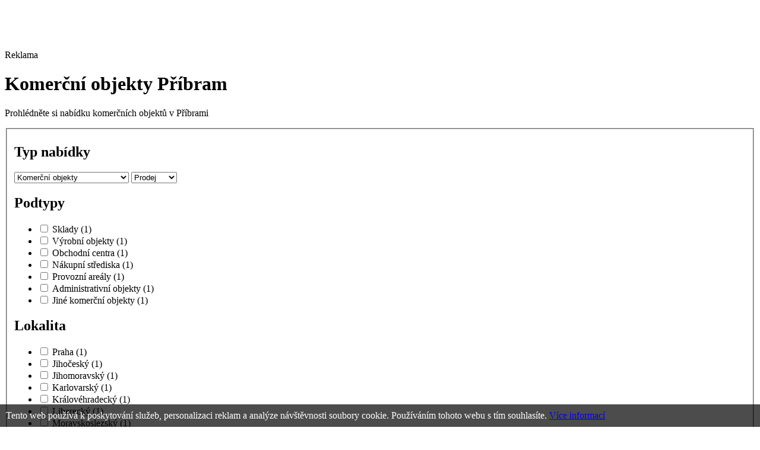

--- FILE ---
content_type: text/html; charset=windows-1250
request_url: http://www.rbreality.cz/komercni-objekty-pribram
body_size: 11847
content:


<!DOCTYPE html PUBLIC "-//W3C//DTD XHTML 1.0 Transitional//EN" "http://www.w3.org/TR/xhtml1/DTD/xhtml1-transitional.dtd">
<html xmlns="http://www.w3.org/1999/xhtml">
<head>
  <title>Komerční objekty Příbram, nabídka komerčních objektů v Příbrami</title>
  <meta http-equiv="Content-Language" content="cs" />
  <meta http-equiv="Content-Type" content="text/html; charset=windows-1250" />
  <meta name="description" content="Prohlédněte si nabídku komerčních objektů v Příbrami na realitním serveru RBreality.cz. Realitní server RBreality.cz Příbram nabízí Komerční objekty Příbram." />
  <meta name="keywords" content="komerční objekty Příbram" />
  <meta name="author" content="eBrána s.r.o., www.ebrana.cz" />
  <meta name="robots" content="index, follow" />
  <meta name="google-site-verification" content="8bBtON8bLeGt1TGT1rMTB_-f3CCtrAQtu7LjsGjqlHg" />
  <link rel="shortcut icon" href="/favicon.ico" />
  <link href="/css/format.css?15022013" rel="stylesheet" type="text/css" media="screen, print" />
  <link href="/css/boxes.css?15022013" rel="stylesheet" type="text/css" media="screen" />
  <link href="/css/forms.css?15022013" rel="stylesheet" type="text/css" media="screen" />
  <link href="/css/thickbox.css" rel="stylesheet" type="text/css" media="screen" />
  <link href="/css/jquery-ui-1.7.2.custom.css" rel="stylesheet" type="text/css" media="screen" />
  <!--[if gte IE 5.5]>
    <link href="/css/ie.css" rel="stylesheet" type="text/css" media="screen" />
  <![endif]-->
  <!--[if IE 6]>
     <link rel="stylesheet" href="/css/ie6.css" type="text/css" media="screen" />
  <![endif]-->
    <!--[if gte IE 8]><link rel="stylesheet" href="/css/ie8.css" type="text/css" media="screen" /><![endif]-->
  <link href="/css/print_css.css" rel="stylesheet" type="text/css" media="print"/>
 <script src="/js/globals.js.php"                type="text/javascript"></script>
 <script src="/js/jquery-1.3.2.min.js"         type="text/javascript"></script>
 <script src="/js/jquery-ui-1.7.2.custom.min.js" type="text/javascript"></script>
 <script src="/js/thickbox.patch.js"             type="text/javascript"></script>
 <script src="/js/jquery.form.js"                type="text/javascript"></script>
 <script src="/js/ui.tabs.pack.js"               type="text/javascript"></script>
 <script src="/js/jquery.scrollTo-min.js"        type="text/javascript"></script>
 <script src="/js/forms.js"                      type="text/javascript"></script>
 <script src="/js/loader_coolThumb.js"                      type="text/javascript"></script>
 <script src="/js/jquery.jcarousel.pack.js"      type="text/javascript"></script>
 <script src="/js/jquery.custom.js"              type="text/javascript"></script>
 <script src="/js_custom/custom.jquery.init.js"                type="text/javascript"></script>
 <script src="/js/main.js"                       type="text/javascript"></script>
 <script src="/js/ajax.js"                       type="text/javascript"></script>
 <script src="/js/elements.js"                   type="text/javascript"></script>
 <script src="/js/ankety.js"                     type="text/javascript"></script>
 <script src="/js/watchdog.js"                   type="text/javascript"></script>
 <script src="/js/schranka.js"                   type="text/javascript"></script>
  <script type="text/javascript" src="/js/swfobject_2.1.js"></script>
 <script src="/js/hover.js" type="text/javascript"></script>
</head>
<body class="banner-active lang_en ref10 id show_list"><div class="none">
  <script type="text/javascript" src="http://www.google-analytics.com/ga.js"></script>
  <script type="text/javascript">
    var pageTracker = _gat._getTracker("UA-16414903-1");
    pageTracker._setDomainName(".rbreality.cz");
  </script>
  <script type="text/javascript" src="/lib/im/ga-set.js"></script>
</div>
<div id="global">
 <div id="main">
 <div id="main_cont">
<div class="banner"><span>Reklama</span>
   <script async src="//pagead2.googlesyndication.com/pagead/js/adsbygoogle.js"></script>
   <!-- 970 x 90 - RBR - TOP -->
   <ins class="adsbygoogle"
       style="display:inline-block;width:970px;height:90px"
       data-ad-client="ca-pub-9535075744096885"
       data-ad-slot="2913477621"></ins>
   <script>
       (adsbygoogle = window.adsbygoogle || []).push({});
   </script>
</div>
  <div id="content">
<div class="extra_wrapper">
  <div id="center">
    <div id="center_cont">
      <div id="center_cont_extra">
<h1>Komerční objekty Příbram</h1><p>Prohlédněte si nabídku komerčních objektů v Příbrami</p><div id="adv_ajax">  <div id="adv_step3_ajax"><form id="reality_form_ajax" name="reality_form_ajax" action="/action.php">
  <fieldset>
    <input type="hidden" name="group" value="AdvancedSearchAjax" />
    <script type="text/javascript"> var search_dependencies = eval("("+'{"districts":{"19":{"id":"19","name":"Praha","cnt":1,"sel":false,"regions":[{"id":"3100","name2":"Praha","id_cis_district":"19","name":"Hl. m. Praha","cnt":1,"sel":false}]},"35":{"id":"35","name":"Jihočeský","cnt":1,"sel":false,"regions":[{"id":"3301","name2":"České Budějovice","id_cis_district":"35","name":"České Budějovice","cnt":1,"sel":false},{"id":"3302","name2":"Český Krumlov","id_cis_district":"35","name":"Český Krumlov","cnt":1,"sel":false},{"id":"3303","name2":"Jindřichův Hradec","id_cis_district":"35","name":"Jindřich. Hradec","cnt":1,"sel":false},{"id":"3305","name2":"Písek","id_cis_district":"35","name":"Písek","cnt":1,"sel":false},{"id":"3306","name2":"Prachatice","id_cis_district":"35","name":"Prachatice","cnt":1,"sel":false},{"id":"3307","name2":"Strakonice","id_cis_district":"35","name":"Strakonice","cnt":1,"sel":false},{"id":"3308","name2":"Tábor","id_cis_district":"35","name":"Tábor","cnt":1,"sel":false}]},"116":{"id":"116","name":"Jihomoravský","cnt":1,"sel":false,"regions":[{"id":"3701","name2":"Blansko","id_cis_district":"116","name":"Blansko","cnt":1,"sel":false},{"id":"3704","name2":"Břeclav","id_cis_district":"116","name":"Břeclav","cnt":1,"sel":false},{"id":"3702","name2":"Brno-město","id_cis_district":"116","name":"Brno-město","cnt":1,"sel":false},{"id":"3703","name2":"Brno-venkov","id_cis_district":"116","name":"Brno-venkov","cnt":1,"sel":false},{"id":"3706","name2":"Hodonín","id_cis_district":"116","name":"Hodonín","cnt":1,"sel":false},{"id":"3712","name2":"Vyškov","id_cis_district":"116","name":"Vyškov","cnt":1,"sel":false},{"id":"3713","name2":"Znojmo","id_cis_district":"116","name":"Znojmo","cnt":1,"sel":false}]},"51":{"id":"51","name":"Karlovarský","cnt":1,"sel":false,"regions":[{"id":"3402","name2":"Cheb","id_cis_district":"51","name":"Cheb","cnt":1,"sel":false},{"id":"3403","name2":"Karlovy Vary","id_cis_district":"51","name":"Karlovy Vary","cnt":1,"sel":false},{"id":"3409","name2":"Sokolov","id_cis_district":"51","name":"Sokolov","cnt":1,"sel":false}]},"86":{"id":"86","name":"Královéhradecký","cnt":1,"sel":false,"regions":[{"id":"3602","name2":"Hradec Králové","id_cis_district":"86","name":"Hradec Králové","cnt":1,"sel":false},{"id":"3604","name2":"Jičín","id_cis_district":"86","name":"Jičín","cnt":1,"sel":false},{"id":"3605","name2":"Náchod","id_cis_district":"86","name":"Náchod","cnt":1,"sel":false},{"id":"3607","name2":"Rychnov nad Kněžnou","id_cis_district":"86","name":"Rychnov/Kněžnou","cnt":1,"sel":false},{"id":"3610","name2":"Trutnov","id_cis_district":"86","name":"Trutnov","cnt":1,"sel":false}]},"78":{"id":"78","name":"Liberecký","cnt":1,"sel":false,"regions":[{"id":"3501","name2":"Česká Lípa","id_cis_district":"78","name":"Česká Lípa","cnt":1,"sel":false},{"id":"3504","name2":"Jablonec nad Nisou","id_cis_district":"78","name":"Jablonec/Nisou","cnt":1,"sel":false},{"id":"3505","name2":"Liberec","id_cis_district":"78","name":"Liberec","cnt":1,"sel":false},{"id":"3608","name2":"Semily","id_cis_district":"78","name":"Semily","cnt":1,"sel":false}]},"132":{"id":"132","name":"Moravskoslezský","cnt":1,"sel":false,"regions":[{"id":"3801","name2":"Bruntál","id_cis_district":"132","name":"Bruntál","cnt":1,"sel":false},{"id":"3802","name2":"Frýdek-Místek","id_cis_district":"132","name":"Frýdek-Místek","cnt":1,"sel":false},{"id":"3803","name2":"Karviná","id_cis_district":"132","name":"Karviná","cnt":1,"sel":false},{"id":"3804","name2":"Nový Jičín","id_cis_district":"132","name":"Nový Jičín","cnt":1,"sel":false},{"id":"3806","name2":"Opava","id_cis_district":"132","name":"Opava","cnt":1,"sel":false},{"id":"3807","name2":"Ostrava-město","id_cis_district":"132","name":"Ostrava-město","cnt":1,"sel":false}]},"124":{"id":"124","name":"Olomoucký","cnt":1,"sel":false,"regions":[{"id":"3811","name2":"Jeseník","id_cis_district":"124","name":"Jeseník","cnt":1,"sel":false},{"id":"3805","name2":"Olomouc","id_cis_district":"124","name":"Olomouc","cnt":1,"sel":false},{"id":"3808","name2":"Přerov","id_cis_district":"124","name":"Přerov","cnt":1,"sel":false},{"id":"3709","name2":"Prostějov","id_cis_district":"124","name":"Prostějov","cnt":1,"sel":false},{"id":"3809","name2":"Šumperk","id_cis_district":"124","name":"Šumperk","cnt":1,"sel":false}]},"94":{"id":"94","name":"Pardubický","cnt":1,"sel":false,"regions":[{"id":"3603","name2":"Chrudim","id_cis_district":"94","name":"Chrudim","cnt":1,"sel":false},{"id":"3606","name2":"Pardubice","id_cis_district":"94","name":"Pardubice","cnt":1,"sel":false},{"id":"3609","name2":"Svitavy","id_cis_district":"94","name":"Svitavy","cnt":1,"sel":false},{"id":"3611","name2":"Ústí nad Orlicí","id_cis_district":"94","name":"Ústí nad Orlicí","cnt":1,"sel":false}]},"43":{"id":"43","name":"Plzeňský","cnt":1,"sel":false,"regions":[{"id":"3401","name2":"Domažlice","id_cis_district":"43","name":"Domažlice","cnt":1,"sel":false},{"id":"3404","name2":"Klatovy","id_cis_district":"43","name":"Klatovy","cnt":1,"sel":false},{"id":"3406","name2":"Plzeň-jih","id_cis_district":"43","name":"Plzeň-jih","cnt":1,"sel":false},{"id":"3405","name2":"Plzeň-město","id_cis_district":"43","name":"Plzeň-město","cnt":1,"sel":false},{"id":"3407","name2":"Plzeň-sever","id_cis_district":"43","name":"Plzeň-sever","cnt":1,"sel":false},{"id":"3408","name2":"Rokycany","id_cis_district":"43","name":"Rokycany","cnt":1,"sel":false},{"id":"3410","name2":"Tachov","id_cis_district":"43","name":"Tachov","cnt":1,"sel":false}]},"27":{"id":"27","name":"Středočeský","cnt":1,"sel":true,"regions":[{"id":"3201","name2":"Benešov","id_cis_district":"27","name":"Benešov","cnt":1,"sel":false},{"id":"3202","name2":"Beroun","id_cis_district":"27","name":"Beroun","cnt":1,"sel":false},{"id":"3203","name2":"Kladno","id_cis_district":"27","name":"Kladno","cnt":1,"sel":false},{"id":"3204","name2":"Kolín","id_cis_district":"27","name":"Kolín","cnt":1,"sel":false},{"id":"3205","name2":"Kutná Hora","id_cis_district":"27","name":"Kutná Hora","cnt":1,"sel":false},{"id":"3206","name2":"Mělník","id_cis_district":"27","name":"Mělník","cnt":1,"sel":false},{"id":"3207","name2":"Mladá Boleslav","id_cis_district":"27","name":"Mladá Boleslav","cnt":1,"sel":false},{"id":"3208","name2":"Nymburk","id_cis_district":"27","name":"Nymburk","cnt":1,"sel":false},{"id":"3209","name2":"Praha-východ","id_cis_district":"27","name":"Praha-východ","cnt":1,"sel":false},{"id":"3210","name2":"Praha-západ","id_cis_district":"27","name":"Praha-západ","cnt":1,"sel":false},{"id":"3211","name2":"Příbram","id_cis_district":"27","name":"Příbram","cnt":1,"sel":true},{"id":"3212","name2":"Rakovník","id_cis_district":"27","name":"Rakovník","cnt":1,"sel":false}]},"60":{"id":"60","name":"Ústecký","cnt":1,"sel":false,"regions":[{"id":"3503","name2":"Chomutov","id_cis_district":"60","name":"Chomutov","cnt":1,"sel":false},{"id":"3502","name2":"Děčín","id_cis_district":"60","name":"Děčín","cnt":1,"sel":false},{"id":"3506","name2":"Litoměřice","id_cis_district":"60","name":"Litoměřice","cnt":1,"sel":false},{"id":"3507","name2":"Louny","id_cis_district":"60","name":"Louny","cnt":1,"sel":false},{"id":"3508","name2":"Most","id_cis_district":"60","name":"Most","cnt":1,"sel":false},{"id":"3509","name2":"Teplice","id_cis_district":"60","name":"Teplice","cnt":1,"sel":false},{"id":"3510","name2":"Ústí nad Labem","id_cis_district":"60","name":"Ústí nad Labem","cnt":1,"sel":false}]},"108":{"id":"108","name":"Vysočina","cnt":1,"sel":false,"regions":[{"id":"3601","name2":"Havlíčkův Brod","id_cis_district":"108","name":"Havlíčkův Brod","cnt":1,"sel":false},{"id":"3707","name2":"Jihlava","id_cis_district":"108","name":"Jihlava","cnt":1,"sel":false},{"id":"3304","name2":"Pelhřimov","id_cis_district":"108","name":"Pelhřimov","cnt":1,"sel":false},{"id":"3710","name2":"Třebíč","id_cis_district":"108","name":"Třebíč","cnt":1,"sel":false},{"id":"3714","name2":"Žďár nad Sázavou","id_cis_district":"108","name":"Žďár nad Sázavou","cnt":1,"sel":false}]},"141":{"id":"141","name":"Zlínský","cnt":1,"sel":false,"regions":[{"id":"3708","name2":"Kroměříž","id_cis_district":"141","name":"Kroměříž","cnt":1,"sel":false},{"id":"3711","name2":"Uherské Hradiště","id_cis_district":"141","name":"Uherské Hradiště","cnt":1,"sel":false},{"id":"3810","name2":"Vsetín","id_cis_district":"141","name":"Vsetín","cnt":1,"sel":false},{"id":"3705","name2":"Zlín","id_cis_district":"141","name":"Zlín","cnt":1,"sel":false}]}},"types":{"4":{"id":"4","name":"Byty","top":true,"cnt":16,"sel":false,"subtypes":[{"id":"26","name":"Garsoniéry","top":false,"cnt":1,"sel":false},{"id":"27","name":"1+kk","top":false,"cnt":1,"sel":false},{"id":"32","name":"1+1","top":true,"cnt":1,"sel":false},{"id":"28","name":"2+kk","top":false,"cnt":1,"sel":false},{"id":"33","name":"2+1","top":true,"cnt":1,"sel":false},{"id":"29","name":"3+kk","top":false,"cnt":1,"sel":false},{"id":"34","name":"3+1","top":true,"cnt":1,"sel":false},{"id":"30","name":"4+kk","top":false,"cnt":1,"sel":false},{"id":"35","name":"4+1","top":false,"cnt":1,"sel":false},{"id":"31","name":"5+kk","top":false,"cnt":1,"sel":false},{"id":"36","name":"5+1","top":false,"cnt":1,"sel":false},{"id":"59","name":"6+kk","top":false,"cnt":1,"sel":false},{"id":"58","name":"6+1","top":false,"cnt":1,"sel":false},{"id":"37","name":"Atypické byty","top":false,"cnt":1,"sel":false},{"id":"38","name":"Jiné byty","top":false,"cnt":1,"sel":false}]},"6":{"id":"6","name":"Domy","top":true,"cnt":4,"sel":false,"subtypes":[{"id":"60","name":"Řadové domy","top":true,"cnt":1,"sel":false},{"id":"50","name":"Samostatné domy","top":true,"cnt":1,"sel":false},{"id":"51","name":"Vily","top":false,"cnt":1,"sel":false}]},"3":{"id":"3","name":"Pozemky","top":true,"cnt":9,"sel":false,"subtypes":[{"id":"20","name":"Pro stavění","top":true,"cnt":1,"sel":false},{"id":"61","name":"Vodní plochy","top":false,"cnt":1,"sel":false},{"id":"19","name":"Pro komerční využití","top":false,"cnt":1,"sel":false},{"id":"24","name":"Zahrady","top":true,"cnt":1,"sel":false},{"id":"22","name":"Lesy","top":false,"cnt":1,"sel":false},{"id":"21","name":"Zemědělské pozemky","top":false,"cnt":1,"sel":false},{"id":"23","name":"Travní porosty","top":false,"cnt":1,"sel":false},{"id":"25","name":"Ostatní pozemky","top":false,"cnt":1,"sel":false}]},"9":{"id":"9","name":"Rekreační objekty","top":true,"cnt":4,"sel":false,"subtypes":[{"id":"42","name":"Chaty","top":true,"cnt":1,"sel":false},{"id":"43","name":"Chalupy","top":true,"cnt":1,"sel":false},{"id":"44","name":"Jiné rekreační objekty","top":false,"cnt":1,"sel":false}]},"52":{"id":"52","name":"Komerční prostory","top":true,"cnt":6,"sel":false,"subtypes":[{"id":"53","name":"Kanceláře","top":true,"cnt":1,"sel":false},{"id":"54","name":"Obchodní prostory","top":true,"cnt":1,"sel":false},{"id":"55","name":"Skladovací prostory","top":false,"cnt":1,"sel":false},{"id":"56","name":"Výrobní prostory","top":false,"cnt":1,"sel":false},{"id":"57","name":"Ostatní komerční prostory","top":false,"cnt":1,"sel":false}]},"2":{"id":"2","name":"Komerční objekty","top":true,"cnt":8,"sel":true,"subtypes":[{"id":"12","name":"Sklady","top":true,"cnt":1,"sel":false},{"id":"13","name":"Výrobní objekty","top":false,"cnt":1,"sel":false},{"id":"14","name":"Obchodní centra","top":false,"cnt":1,"sel":false},{"id":"15","name":"Nákupní střediska","top":false,"cnt":1,"sel":false},{"id":"16","name":"Provozní areály","top":false,"cnt":1,"sel":false},{"id":"17","name":"Administrativní objekty","top":true,"cnt":1,"sel":false},{"id":"18","name":"Jiné komerční objekty","top":false,"cnt":1,"sel":false}]},"10":{"id":"10","name":"Garáže a jiné malé objekty","top":true,"cnt":4,"sel":false,"subtypes":[{"id":"47","name":"Garáže","top":true,"cnt":1,"sel":false},{"id":"48","name":"Malé objekty","top":true,"cnt":1,"sel":false},{"id":"49","name":"Ostatní","top":true,"cnt":1,"sel":false}]},"7":{"id":"7","name":"Ubytovací a zábavní zařízení","top":true,"cnt":4,"sel":false,"subtypes":[{"id":"39","name":"Hotely","top":true,"cnt":1,"sel":false},{"id":"40","name":"Penzióny","top":true,"cnt":1,"sel":false},{"id":"41","name":"Restaurace","top":true,"cnt":1,"sel":false}]}},"village_parts":[{"id":"500054","name":"Praha 1","cnt":1,"sel":false},{"id":"500089","name":"Praha 2","cnt":1,"sel":false},{"id":"500097","name":"Praha 3","cnt":1,"sel":false},{"id":"500119","name":"Praha 4","cnt":1,"sel":false},{"id":"500143","name":"Praha 5","cnt":1,"sel":false},{"id":"500178","name":"Praha 6","cnt":1,"sel":false},{"id":"500186","name":"Praha 7","cnt":1,"sel":false},{"id":"500208","name":"Praha 8","cnt":1,"sel":false},{"id":"500216","name":"Praha 9","cnt":1,"sel":false},{"id":"500224","name":"Praha 10","cnt":1,"sel":false}]}'+")"); </script>
  <h2>Typ nabídky</h2>
  <div class="adv_p_typ">
      <select id="type" class="" name="id" >
      <option id="type_0" value="" >Libovolný</option>
          <option id="type_4" value="4" >Byty</option>
          <option id="type_6" value="6" >Domy</option>
          <option id="type_3" value="3" >Pozemky</option>
          <option id="type_9" value="9" >Rekreační objekty</option>
          <option id="type_52" value="52" >Komerční prostory</option>
          <option id="type_2" value="2" selected="selected" >Komerční objekty</option>
          <option id="type_10" value="10" >Garáže a jiné malé objekty</option>
          <option id="type_7" value="7" >Ubytovací a zábavní zařízení</option>
    </select>
    <select name="contracts_type">
    <option id="ctype_1" class="" value="1" >Prodej</option>
    <option id="ctype_2" class="" value="2" >Pronájem</option>
    </select>
  </div>
  <h2 class="adv_h2_subtypes ">Podtypy</h2>
  <div class="adv_p_subtypes ">
    <ul class="inputs">
      <li class=" first">
        <span>
          <input id="subtype_12" class="axs radio" value="12" name="reality_type[]" type="checkbox" />
          <label for="subtype_12" title="Sklady">Sklady&nbsp;<span>(1)</span></label>
        </span>
      </li>
      <li class="">
        <span>
          <input id="subtype_13" class="axs radio" value="13" name="reality_type[]" type="checkbox" />
          <label for="subtype_13" title="Výrobní objekty">Výrobní objekty&nbsp;<span>(1)</span></label>
        </span>
      </li>
      <li class="">
        <span>
          <input id="subtype_14" class="axs radio" value="14" name="reality_type[]" type="checkbox" />
          <label for="subtype_14" title="Obchodní centra">Obchodní centra&nbsp;<span>(1)</span></label>
        </span>
      </li>
      <li class="">
        <span>
          <input id="subtype_15" class="axs radio" value="15" name="reality_type[]" type="checkbox" />
          <label for="subtype_15" title="Nákupní střediska">Nákupní střediska&nbsp;<span>(1)</span></label>
        </span>
      </li>
      <li class="">
        <span>
          <input id="subtype_16" class="axs radio" value="16" name="reality_type[]" type="checkbox" />
          <label for="subtype_16" title="Provozní areály">Provozní areály&nbsp;<span>(1)</span></label>
        </span>
      </li>
      <li class=" first">
        <span>
          <input id="subtype_17" class="axs radio" value="17" name="reality_type[]" type="checkbox" />
          <label for="subtype_17" title="Administrativní objekty">Administrativní objekty&nbsp;<span>(1)</span></label>
        </span>
      </li>
      <li class="">
        <span>
          <input id="subtype_18" class="axs radio" value="18" name="reality_type[]" type="checkbox" />
          <label for="subtype_18" title="Jiné komerční objekty">Jiné komerční objekty&nbsp;<span>(1)</span></label>
        </span>
      </li>
    </ul>
  </div>
  <h2>Lokalita</h2>
  <div class="adv_p_kraj">
    <ul class="inputs">
      <li class=" first">
        <span>
          <input id="cdistrict_19" class="axs_district radio" value="19" name="district[]" type="checkbox" />
          <label for="cdistrict_19" title="Praha">Praha&nbsp;<span>(1)</span></label>
        </span>
      </li>
      <li class="">
        <span>
          <input id="cdistrict_35" class="axs_district radio" value="35" name="district[]" type="checkbox" />
          <label for="cdistrict_35" title="Jihočeský">Jihočeský&nbsp;<span>(1)</span></label>
        </span>
      </li>
      <li class="">
        <span>
          <input id="cdistrict_116" class="axs_district radio" value="116" name="district[]" type="checkbox" />
          <label for="cdistrict_116" title="Jihomoravský">Jihomoravský&nbsp;<span>(1)</span></label>
        </span>
      </li>
      <li class="">
        <span>
          <input id="cdistrict_51" class="axs_district radio" value="51" name="district[]" type="checkbox" />
          <label for="cdistrict_51" title="Karlovarský">Karlovarský&nbsp;<span>(1)</span></label>
        </span>
      </li>
      <li class=" first">
        <span>
          <input id="cdistrict_86" class="axs_district radio" value="86" name="district[]" type="checkbox" />
          <label for="cdistrict_86" title="Královéhradecký">Královéhradecký&nbsp;<span>(1)</span></label>
        </span>
      </li>
      <li class="">
        <span>
          <input id="cdistrict_78" class="axs_district radio" value="78" name="district[]" type="checkbox" />
          <label for="cdistrict_78" title="Liberecký">Liberecký&nbsp;<span>(1)</span></label>
        </span>
      </li>
      <li class="">
        <span>
          <input id="cdistrict_132" class="axs_district radio" value="132" name="district[]" type="checkbox" />
          <label for="cdistrict_132" title="Moravskoslezský">Moravskoslezský&nbsp;<span>(1)</span></label>
        </span>
      </li>
      <li class="">
        <span>
          <input id="cdistrict_124" class="axs_district radio" value="124" name="district[]" type="checkbox" />
          <label for="cdistrict_124" title="Olomoucký">Olomoucký&nbsp;<span>(1)</span></label>
        </span>
      </li>
      <li class=" first">
        <span>
          <input id="cdistrict_94" class="axs_district radio" value="94" name="district[]" type="checkbox" />
          <label for="cdistrict_94" title="Pardubický">Pardubický&nbsp;<span>(1)</span></label>
        </span>
      </li>
      <li class="">
        <span>
          <input id="cdistrict_43" class="axs_district radio" value="43" name="district[]" type="checkbox" />
          <label for="cdistrict_43" title="Plzeňský">Plzeňský&nbsp;<span>(1)</span></label>
        </span>
      </li>
      <li class="active">
        <span>
          <input id="cdistrict_27" class="axs_district radio" value="27" name="district[]" type="checkbox" checked="checked" />
          <label for="cdistrict_27" title="Středočeský">Středočeský&nbsp;<span>(1)</span></label>
        </span>
      </li>
      <li class="">
        <span>
          <input id="cdistrict_60" class="axs_district radio" value="60" name="district[]" type="checkbox" />
          <label for="cdistrict_60" title="Ústecký">Ústecký&nbsp;<span>(1)</span></label>
        </span>
      </li>
      <li class=" first">
        <span>
          <input id="cdistrict_108" class="axs_district radio" value="108" name="district[]" type="checkbox" />
          <label for="cdistrict_108" title="Vysočina">Vysočina&nbsp;<span>(1)</span></label>
        </span>
      </li>
      <li class="">
        <span>
          <input id="cdistrict_141" class="axs_district radio" value="141" name="district[]" type="checkbox" />
          <label for="cdistrict_141" title="Zlínský">Zlínský&nbsp;<span>(1)</span></label>
        </span>
      </li>
    </ul>
  </div>
<div class="refine">
  <label for="refine_text">Upřesnit lokalitu</label>
  <input placeholder="Obec, ulice, č. obce..." type="text" name="refine_text" value="" id="refine_text" />
  <input type="hidden" name="refine_val" id="refine_val" value="" />
  <div id="autocomplete"></div>
</div>
  <div class="adv_p_okres">
    <h2>Okres:</h2>
    <ul>
<li></li>      <li style="clear: both;" class="label district_27">        <strong>Středočeský</strong>
        <ul class="inputs">
        <li class="region  first">
          <span>
            <input id="cregion_3201" class="axs radio" value="3201" name="region[]" type="checkbox" />
            <label for="cregion_3201" title="Benešov">Benešov&nbsp;<span>(1)</span></label>
          </span>
        </li>
        <li class="region ">
          <span>
            <input id="cregion_3202" class="axs radio" value="3202" name="region[]" type="checkbox" />
            <label for="cregion_3202" title="Beroun">Beroun&nbsp;<span>(1)</span></label>
          </span>
        </li>
        <li class="region ">
          <span>
            <input id="cregion_3203" class="axs radio" value="3203" name="region[]" type="checkbox" />
            <label for="cregion_3203" title="Kladno">Kladno&nbsp;<span>(1)</span></label>
          </span>
        </li>
        <li class="region ">
          <span>
            <input id="cregion_3204" class="axs radio" value="3204" name="region[]" type="checkbox" />
            <label for="cregion_3204" title="Kolín">Kolín&nbsp;<span>(1)</span></label>
          </span>
        </li>
        <li class="region ">
          <span>
            <input id="cregion_3205" class="axs radio" value="3205" name="region[]" type="checkbox" />
            <label for="cregion_3205" title="Kutná Hora">Kutná Hora&nbsp;<span>(1)</span></label>
          </span>
        </li>
        <li class="region  first">
          <span>
            <input id="cregion_3206" class="axs radio" value="3206" name="region[]" type="checkbox" />
            <label for="cregion_3206" title="Mělník">Mělník&nbsp;<span>(1)</span></label>
          </span>
        </li>
        <li class="region ">
          <span>
            <input id="cregion_3207" class="axs radio" value="3207" name="region[]" type="checkbox" />
            <label for="cregion_3207" title="Mladá Boleslav">Mladá Boleslav&nbsp;<span>(1)</span></label>
          </span>
        </li>
        <li class="region ">
          <span>
            <input id="cregion_3208" class="axs radio" value="3208" name="region[]" type="checkbox" />
            <label for="cregion_3208" title="Nymburk">Nymburk&nbsp;<span>(1)</span></label>
          </span>
        </li>
        <li class="region ">
          <span>
            <input id="cregion_3209" class="axs radio" value="3209" name="region[]" type="checkbox" />
            <label for="cregion_3209" title="Praha-východ">Praha-východ&nbsp;<span>(1)</span></label>
          </span>
        </li>
        <li class="region ">
          <span>
            <input id="cregion_3210" class="axs radio" value="3210" name="region[]" type="checkbox" />
            <label for="cregion_3210" title="Praha-západ">Praha-západ&nbsp;<span>(1)</span></label>
          </span>
        </li>
        <li class="region active first">
          <span>
            <input id="cregion_3211" class="axs radio" value="3211" name="region[]" type="checkbox" checked="checked" />
            <label for="cregion_3211" title="Příbram">Příbram&nbsp;<span>(1)</span></label>
          </span>
        </li>
        <li class="region ">
          <span>
            <input id="cregion_3212" class="axs radio" value="3212" name="region[]" type="checkbox" />
            <label for="cregion_3212" title="Rakovník">Rakovník&nbsp;<span>(1)</span></label>
          </span>
        </li>
        </ul>
      </li>
    </ul>
  </div>
  <div class="adv_p_price">
      <div class="obal">       <input type="hidden" id="cur_price_min" name="price_min" value="0" />       <input type="hidden" id="cur_price_max" name="price_max" value="0" />       <input type="hidden" id="min_price_min" name="min_price_min" value="" />       <input type="hidden" id="max_price_max" name="max_price_max" value="" />       <input type="hidden" id="price_range" value="" />      </div>      </div>  <div class="adv_p_area" >
      <div class="obal">       <input type="hidden" id="cur_area_min" name="area_min" value="0" />       <input type="hidden" id="cur_area_max" name="area_max" value="0" />       <input type="hidden" id="min_area_min" name="min_area_min" value="" />       <input type="hidden" id="max_area_max" name="max_area_max" value="" />       <input type="hidden" id="area_range" value="" />      </div>      </div><div class="cleaner"></div>
<div class="extended displayNone showIt">
  <p>
    <a id="extended_search_show" href="#extended_search" title="Zobrazit rozšířené vyhledávání"><span class="plus"></span> Rozšířené vyhledávání</a>
    <a class="displayNone" id="extended_search_hide" href="#extended_search_more" title="Skrýt rozšířené vyhledávání"><span class="minus"></span> Rozšířené vyhledávání</a>
  </p>
</div>
<div id="extended_search" class="hideIt">
<div class="cleaner"></div>
  <h2>Technologie výstavby</h2>
  <div class="adv_p_feat adv_p_feat12">
    <input id="feat12" type="hidden" name="features[]" value="12" />
    <ul class="inputs">
      <li class=" first">
        <span>
          <input id="feat12_2" class="axs radio" value="2" name="features_12[]" type="checkbox" />
          <label for="feat12_2" title="cihlová">cihlová</label>
        </span>
      </li>
      <li class="">
        <span>
          <input id="feat12_1" class="axs radio" value="1" name="features_12[]" type="checkbox" />
          <label for="feat12_1" title="dřevěná">dřevěná</label>
        </span>
      </li>
      <li class="">
        <span>
          <input id="feat12_3" class="axs radio" value="3" name="features_12[]" type="checkbox" />
          <label for="feat12_3" title="kamenná">kamenná</label>
        </span>
      </li>
      <li class="">
        <span>
          <input id="feat12_4" class="axs radio" value="4" name="features_12[]" type="checkbox" />
          <label for="feat12_4" title="montovaná">montovaná</label>
        </span>
      </li>
      <li class="">
        <span>
          <input id="feat12_5" class="axs radio" value="5" name="features_12[]" type="checkbox" />
          <label for="feat12_5" title="panelová">panelová</label>
        </span>
      </li>
      <li class=" first">
        <span>
          <input id="feat12_6" class="axs radio" value="6" name="features_12[]" type="checkbox" />
          <label for="feat12_6" title="skeletová">skeletová</label>
        </span>
      </li>
      <li class="">
        <span>
          <input id="feat12_7" class="axs radio" value="7" name="features_12[]" type="checkbox" />
          <label for="feat12_7" title="smíšená">smíšená</label>
        </span>
      </li>
    </ul>
  </div>
  <div class="cleaner"></div>
    <h2>Ostatní</h2>
  <div class="adv_p_feat_ostatni">
    <ul class="inputs">
      <li class=" first">
        <input id="feat28" type="hidden" name="features[]" value="28" />
        <span>
          <input id="feat28_1" class="axs radio" value="1" name="features_28[]" type="checkbox" />
          <label for="feat28_1" title="Včetně vybavení">včetně vybavení</label>
        </span>
      </li>
      <li class="">
        <input id="feat33" type="hidden" name="features[]" value="33" />
        <span>
          <input id="feat33_1" class="axs radio" value="1" name="features_33[]" type="checkbox" />
          <label for="feat33_1" title="Vlastní vodní zdroj">vlastní vodní zdroj</label>
        </span>
      </li>
      <li class="">
        <input id="feat37" type="hidden" name="features[]" value="37" />
        <span>
          <input id="feat37_1" class="axs radio" value="1" name="features_37[]" type="checkbox" />
          <label for="feat37_1" title="Topení lokální">topení lokální</label>
        </span>
      </li>
      <li class="">
        <input id="feat38" type="hidden" name="features[]" value="38" />
        <span>
          <input id="feat38_1" class="axs radio" value="1" name="features_38[]" type="checkbox" />
          <label for="feat38_1" title="Topení ústřední">topení ústřední</label>
        </span>
      </li>
      <li class="">
        <input id="feat39" type="hidden" name="features[]" value="39" />
        <span>
          <input id="feat39_1" class="axs radio" value="1" name="features_39[]" type="checkbox" />
          <label for="feat39_1" title="Topení dálkové">topení dálkové</label>
        </span>
      </li>
      <li class=" first">
        <input id="feat41" type="hidden" name="features[]" value="41" />
        <span>
          <input id="feat41_1" class="axs radio" value="1" name="features_41[]" type="checkbox" />
          <label for="feat41_1" title="Topení plyn">topení plyn</label>
        </span>
      </li>
      <li class="">
        <input id="feat42" type="hidden" name="features[]" value="42" />
        <span>
          <input id="feat42_1" class="axs radio" value="1" name="features_42[]" type="checkbox" />
          <label for="feat42_1" title="Topení elektro">topení elektro</label>
        </span>
      </li>
      <li class="">
        <input id="feat43" type="hidden" name="features[]" value="43" />
        <span>
          <input id="feat43_1" class="axs radio" value="1" name="features_43[]" type="checkbox" />
          <label for="feat43_1" title="Topení tuhá paliva">topení tuhá paliva</label>
        </span>
      </li>
      <li class="">
        <input id="feat45" type="hidden" name="features[]" value="45" />
        <span>
          <input id="feat45_1" class="axs radio" value="1" name="features_45[]" type="checkbox" />
          <label for="feat45_1" title="Internet">internet</label>
        </span>
      </li>
      <li class="">
        <input id="feat49" type="hidden" name="features[]" value="49" />
        <span>
          <input id="feat49_1" class="axs radio" value="1" name="features_49[]" type="checkbox" />
          <label for="feat49_1" title="Železnice">Železnice</label>
        </span>
      </li>
      <li class=" first">
        <input id="feat50" type="hidden" name="features[]" value="50" />
        <span>
          <input id="feat50_1" class="axs radio" value="1" name="features_50[]" type="checkbox" />
          <label for="feat50_1" title="Autobus">autobus</label>
        </span>
      </li>
      <li class="">
        <input id="feat51" type="hidden" name="features[]" value="51" />
        <span>
          <input id="feat51_1" class="axs radio" value="1" name="features_51[]" type="checkbox" />
          <label for="feat51_1" title="MHD">mhd</label>
        </span>
      </li>
    </ul>
  <div id="feat_other_info" style="display: none; color: red; clear: both; padding-top: 6px; font-size: 14px;"></div>
  </div>
  <div class="cleaner"></div>
</div>
      <div class="potvrdit">
        <p class="submit">
          <input name="dolni_submit" id="dolni_submit" type="submit" class="submit" value="Zobrazit vyhovující nemovitosti" />
        </p>
      </div>
  </fieldset>
</form>
  </div></div><div id="reality_vypis">
  <p class="vypis_prazdny">Bohužel, vaší poptávce nevyhovují žádné nemovitosti, upravte prosím parametry vyhledávání.</p>
</div>
        <div class="cleaner"></div>
      </div>
    </div>
  </div>
  <div id="right">
    <div id="right_cont">
      <h2 class="hidden">Další informace</h2>
    </div>
  </div>
</div>
<div id="crumb_trail">
<a href="javascript:history.go(-1);" class="back" title="Zpět">Zpět</a><a href="http://www.rbreality.cz" title="Úvodní strana">Úvodní strana</a> &raquo; <a href="http://www.rbreality.cz/reality-pribram" title="Reality a nemovitosti Příbram">Reality a nemovitosti Příbram</a> &raquo; Komerční objekty Příbram</div>
  </div>
  <div id="top">
    <div id="top_cont">
    <div id="header_logo">
      <a id="logo" href="http://www.rbreality.cz" title="Na úvodní stranu"><img src="http://www.rbreality.cz/images/logo.gif" alt="Logo: Obrázek Realitní portál RB Reality" /></a>
    </div>
<div class="topStripe">
  <ul>
   <li class="button login"><a href="#" onclick="if (window.pageTracker) { pageTracker._trackPageview('/prihlasit-se.htm'); } header_display_login();return false;">Přihlášení pro RK</a></li></ul><div id="header_box" >
  <div class="extra" >
    <div class="top"></div>
    <div class="body">
    </div>
    <div class="bottom"></div>
<div id="header_login_control_box" >
  <div id="header_login_form" >
    <div class="top"></div>
    <div class="body">
    <form id="header_user_form_login" name="header_user_form_login" method="post" action="/editor/core/login.php" >
      <input type="hidden" name="return_path" value="aHR0cDovL3d3dy5yYnJlYWxpdHkuY3ova29tZXJjbmktb2JqZWt0eS1wcmlicmFt" />
      <fieldset class="user_form_fieldset" >
        <p class="jmeno">
          <label for="header_login_username_input">Přihlašovací jméno: </label>
          <input id="header_login_username_input" type="text" value="" name="username"  maxlength="50" size="18" />
        </p>
        <p class="heslo">
          <label for="header_login_password_input">Vaše heslo:</label>
          <input id="header_login_password_input" type="password" value="" name="password" maxlength="40" size="18" onkeyup="if (header_check_login_inputs()) { document.header_user_form_login.submit();  }" />
        </p>
        <p class="tlaco">
          <a href="#login" onclick="if (header_check_login_inputs_do()) { document.header_user_form_login.submit(); }">
            <img src="/images/buttons/header_login.gif" alt="Přihlásit se" border="0"/>
          </a>
        </p>
        <p id="zapomnel">
          <a href='javascript:;' class='login' onclick=" generic_win = window.open('http://www.rbreality.cz/popup?mode=forgot_password', 'login', 'toolbar=no,menubar=no,location=no,directories=no,scrollbars=yes,resizable=yes,status=no,width=520,height=200,top=50,left=50'); if (!generic_win.opener) { generic_win.opener = self; } if (window.focus) {generic_win.focus(); }  ">Zapomněli jste heslo?</a>
        </p>
      </fieldset>
    </form>
    </div>
    <div class="bottom"></div>
  </div>
</div>
  </div>
</div>
</div>
    <div id="searchbox">
      <form name="fulltext_search" method="get" action="http://www.rbreality.cz/vyhledavani">
        <fieldset>
          <input name="q" id="search_text" class="left_input" value="Hledaný výraz" onfocus="this.value=''" type="text" />
            <input type="hidden" name="sections[]" value="2" />
            <input type="hidden" name="sections[]" value="3" />
            <input type="hidden" name="sections[]" value="30" />
            <input type="hidden" name="sections[]" value="10" />
           <input type="image" class="imageSub" alt="HLEDEJ" title="HLEDEJ" src="/images/searchform-submit.png" />
        </fieldset>
       </form>
     </div>
<div id="topmenu">
<ul>
<li class="first" id="top_menu_0" >
<a href="/poradna" title="Poradna"  >
  <span>
Poradna
  </span>
</a>
</li>
<li  id="top_menu_1" >
<a href="http://www.rbreality.cz/reality" title="Reality"  >
  <span>
Reality
  </span>
</a>
</li>
<li  id="top_menu_2" >
<a href="/clanky" title="Články"  >
  <span>
Články
  </span>
</a>
</li>
<li  id="top_menu_3" >
<a href="/adresar-realitnich-kancelari" title="Adresář RK"  >
  <span>
Adresář RK
  </span>
</a>
</li>
<li  id="top_menu_4" >
<a href="/sluzby" title="Služby"  >
  <span>
Služby
  </span>
</a>
</li>
<li  id="top_menu_5" >
<a href="http://www.rbreality.cz/registrace-realitni-kancelare" title="Registrace RK"  >
  <span>
Registrace RK
  </span>
</a>
</li>
<li class="last" id="top_menu_6" >
<a href="/kontakt" title="Kontakt"  >
  <span>
Kontakt
  </span>
</a>
</li>
</ul>
</div>
     <div id="gfx_top_1"></div>
     <div id="gfx_top_2"></div>
     </div>
  </div>
  </div>
  </div>
<div id="fb-root"></div>
<script>(function(d){
  var js, id = "facebook-jssdk"; if (d.getElementById(id)) {return;}
  js = d.createElement("script"); js.id = id; js.async = true;
  js.src = "//connect.facebook.net/cs_CZ/all.js#xfbml=1";
  d.getElementsByTagName("head")[0].appendChild(js);
}(document));</script>
<fb:like-box href="https://www.facebook.com/pages/Realitn%C3%AD-port%C3%A1l-RBrealitycz/280161081999433" width="960" height="180" border_color="#ffffff" show_faces="true" stream="false" header="false"></fb:like-box>
  <div id="bottom">
    <div class="width">
      <p class="text text1">&copy; 2026, RBREALITY &ndash; všechna práva vyhrazena</p>
      <p class="text text2">
        <a href="http://www.rbreality.cz/ochrana-osobnich-udaju" title="Ochrana osobních údajů">Ochrana osobních údajů</a> |
        <a href="http://www.rbreality.cz/prohlaseni-o-pristupnosti" title="Prohlášení o přístupnosti">Prohlášení o přístupnosti</a> |
        <a href="http://www.rbreality.cz/vymena-odkazu" title="Výměna odkazů">Výměna odkazů</a> |
        <a href="http://www.rbreality.cz/podminky-uziti" title="Podmínky užití">Podmínky užití</a> |
        <a href="http://www.rbreality.cz/mapa-stranek" title="Mapa stránek">Mapa stránek</a>
        <a href="http://www.toplist.cz/" target="_top"><img src="http://toplist.cz/dot.asp?id=1177728" border="0" alt="TOPlist" width="1" height="1"/></a>    
      </p>
    </div>
  </div>
<div style="display:none"></div></div>
<script type="text/javascript">
setTimeout(function(){var a=document.createElement("script");
var b=document.getElementsByTagName("script")[0];
a.src=document.location.protocol+"//dnn506yrbagrg.cloudfront.net/pages/scripts/0010/5191.js?"+Math.floor(new Date().getTime()/3600000);
a.async=true;a.type="text/javascript";b.parentNode.insertBefore(a,b)}, 1);
</script><div class="cookie-agreement" style="position:fixed;left:0;bottom:0;width:100%;color:white;padding:10px;background-color:rgba(0,0,0,0.7);z-index:1000;">
Tento web používá k poskytování služeb, personalizaci reklam a analýze návštěvnosti soubory cookie. Používáním tohoto webu s tím souhlasíte.
<a href="http://www.rbreality.cz/cookies-policy" class="new_window" title="Více informací">Více informací</a>
</div>
</body>
</html><!-- array (
  'dbname' => 'rbreality_cz_',
  'lang' => '_en',
  'rbreality_cz_' => 
  array (
    'history' => 
    array (
      0 => 'http://www.rbreality.cz/komercni-objekty-pribram',
    ),
    'history_last' => '',
  ),
  'nav' => 
  array (
    'child_id' => '',
  ),
  'reality_ids' => 
  array (
  ),
  '__CACHE' => 
  array (
    'form_district' => 
    array (
      'value' => 'a:14:{i:19;a:2:{s:2:"id";s:2:"19";s:4:"name";s:5:"Praha";}i:35;a:2:{s:2:"id";s:2:"35";s:4:"name";s:9:"Jihočeský";}i:116;a:2:{s:2:"id";s:3:"116";s:4:"name";s:12:"Jihomoravský";}i:51;a:2:{s:2:"id";s:2:"51";s:4:"name";s:11:"Karlovarský";}i:86;a:2:{s:2:"id";s:2:"86";s:4:"name";s:15:"Královéhradecký";}i:78;a:2:{s:2:"id";s:2:"78";s:4:"name";s:9:"Liberecký";}i:132;a:2:{s:2:"id";s:3:"132";s:4:"name";s:15:"Moravskoslezský";}i:124;a:2:{s:2:"id";s:3:"124";s:4:"name";s:9:"Olomoucký";}i:94;a:2:{s:2:"id";s:2:"94";s:4:"name";s:10:"Pardubický";}i:43;a:2:{s:2:"id";s:2:"43";s:4:"name";s:8:"Plzeňský";}i:27;a:2:{s:2:"id";s:2:"27";s:4:"name";s:11:"Středočeský";}i:60;a:2:{s:2:"id";s:2:"60";s:4:"name";s:7:"Ústecký";}i:108;a:2:{s:2:"id";s:3:"108";s:4:"name";s:8:"Vysočina";}i:141;a:2:{s:2:"id";s:3:"141";s:4:"name";s:7:"Zlínský";}}',
      'ttl' => 1769900222,
    ),
    'form_region_27s' => 
    array (
      'value' => 'a:14:{i:27;a:12:{i:0;a:4:{s:2:"id";s:4:"3201";s:5:"name2";s:7:"Benešov";s:15:"id_cis_district";s:2:"27";s:4:"name";s:7:"Benešov";}i:1;a:4:{s:2:"id";s:4:"3202";s:5:"name2";s:6:"Beroun";s:15:"id_cis_district";s:2:"27";s:4:"name";s:6:"Beroun";}i:2;a:4:{s:2:"id";s:4:"3203";s:5:"name2";s:6:"Kladno";s:15:"id_cis_district";s:2:"27";s:4:"name";s:6:"Kladno";}i:3;a:4:{s:2:"id";s:4:"3204";s:5:"name2";s:5:"Kolín";s:15:"id_cis_district";s:2:"27";s:4:"name";s:5:"Kolín";}i:4;a:4:{s:2:"id";s:4:"3205";s:5:"name2";s:10:"Kutná Hora";s:15:"id_cis_district";s:2:"27";s:4:"name";s:10:"Kutná Hora";}i:5;a:4:{s:2:"id";s:4:"3206";s:5:"name2";s:6:"Mělník";s:15:"id_cis_district";s:2:"27";s:4:"name";s:6:"Mělník";}i:6;a:4:{s:2:"id";s:4:"3207";s:5:"name2";s:14:"Mladá Boleslav";s:15:"id_cis_district";s:2:"27";s:4:"name";s:14:"Mladá Boleslav";}i:7;a:4:{s:2:"id";s:4:"3208";s:5:"name2";s:7:"Nymburk";s:15:"id_cis_district";s:2:"27";s:4:"name";s:7:"Nymburk";}i:8;a:4:{s:2:"id";s:4:"3209";s:5:"name2";s:12:"Praha-východ";s:15:"id_cis_district";s:2:"27";s:4:"name";s:12:"Praha-východ";}i:9;a:4:{s:2:"id";s:4:"3210";s:5:"name2";s:11:"Praha-západ";s:15:"id_cis_district";s:2:"27";s:4:"name";s:11:"Praha-západ";}i:10;a:4:{s:2:"id";s:4:"3211";s:5:"name2";s:7:"Příbram";s:15:"id_cis_district";s:2:"27";s:4:"name";s:7:"Příbram";}i:11;a:4:{s:2:"id";s:4:"3212";s:5:"name2";s:8:"Rakovník";s:15:"id_cis_district";s:2:"27";s:4:"name";s:8:"Rakovník";}}i:116;a:7:{i:0;a:4:{s:2:"id";s:4:"3701";s:5:"name2";s:7:"Blansko";s:15:"id_cis_district";s:3:"116";s:4:"name";s:7:"Blansko";}i:1;a:4:{s:2:"id";s:4:"3704";s:5:"name2";s:7:"Břeclav";s:15:"id_cis_district";s:3:"116";s:4:"name";s:7:"Břeclav";}i:2;a:4:{s:2:"id";s:4:"3702";s:5:"name2";s:10:"Brno-město";s:15:"id_cis_district";s:3:"116";s:4:"name";s:10:"Brno-město";}i:3;a:4:{s:2:"id";s:4:"3703";s:5:"name2";s:11:"Brno-venkov";s:15:"id_cis_district";s:3:"116";s:4:"name";s:11:"Brno-venkov";}i:4;a:4:{s:2:"id";s:4:"3706";s:5:"name2";s:7:"Hodonín";s:15:"id_cis_district";s:3:"116";s:4:"name";s:7:"Hodonín";}i:5;a:4:{s:2:"id";s:4:"3712";s:5:"name2";s:6:"Vyškov";s:15:"id_cis_district";s:3:"116";s:4:"name";s:6:"Vyškov";}i:6;a:4:{s:2:"id";s:4:"3713";s:5:"name2";s:6:"Znojmo";s:15:"id_cis_district";s:3:"116";s:4:"name";s:6:"Znojmo";}}i:132;a:6:{i:0;a:4:{s:2:"id";s:4:"3801";s:5:"name2";s:7:"Bruntál";s:15:"id_cis_district";s:3:"132";s:4:"name";s:7:"Bruntál";}i:1;a:4:{s:2:"id";s:4:"3802";s:5:"name2";s:13:"Frýdek-Místek";s:15:"id_cis_district";s:3:"132";s:4:"name";s:13:"Frýdek-Místek";}i:2;a:4:{s:2:"id";s:4:"3803";s:5:"name2";s:7:"Karviná";s:15:"id_cis_district";s:3:"132";s:4:"name";s:7:"Karviná";}i:3;a:4:{s:2:"id";s:4:"3804";s:5:"name2";s:10:"Nový Jičín";s:15:"id_cis_district";s:3:"132";s:4:"name";s:10:"Nový Jičín";}i:4;a:4:{s:2:"id";s:4:"3806";s:5:"name2";s:5:"Opava";s:15:"id_cis_district";s:3:"132";s:4:"name";s:5:"Opava";}i:5;a:4:{s:2:"id";s:4:"3807";s:5:"name2";s:13:"Ostrava-město";s:15:"id_cis_district";s:3:"132";s:4:"name";s:13:"Ostrava-město";}}i:51;a:3:{i:0;a:4:{s:2:"id";s:4:"3402";s:5:"name2";s:4:"Cheb";s:15:"id_cis_district";s:2:"51";s:4:"name";s:4:"Cheb";}i:1;a:4:{s:2:"id";s:4:"3403";s:5:"name2";s:12:"Karlovy Vary";s:15:"id_cis_district";s:2:"51";s:4:"name";s:12:"Karlovy Vary";}i:2;a:4:{s:2:"id";s:4:"3409";s:5:"name2";s:7:"Sokolov";s:15:"id_cis_district";s:2:"51";s:4:"name";s:7:"Sokolov";}}i:60;a:7:{i:0;a:4:{s:2:"id";s:4:"3503";s:5:"name2";s:8:"Chomutov";s:15:"id_cis_district";s:2:"60";s:4:"name";s:8:"Chomutov";}i:1;a:4:{s:2:"id";s:4:"3502";s:5:"name2";s:5:"Děčín";s:15:"id_cis_district";s:2:"60";s:4:"name";s:5:"Děčín";}i:2;a:4:{s:2:"id";s:4:"3506";s:5:"name2";s:10:"Litoměřice";s:15:"id_cis_district";s:2:"60";s:4:"name";s:10:"Litoměřice";}i:3;a:4:{s:2:"id";s:4:"3507";s:5:"name2";s:5:"Louny";s:15:"id_cis_district";s:2:"60";s:4:"name";s:5:"Louny";}i:4;a:4:{s:2:"id";s:4:"3508";s:5:"name2";s:4:"Most";s:15:"id_cis_district";s:2:"60";s:4:"name";s:4:"Most";}i:5;a:4:{s:2:"id";s:4:"3509";s:5:"name2";s:7:"Teplice";s:15:"id_cis_district";s:2:"60";s:4:"name";s:7:"Teplice";}i:6;a:4:{s:2:"id";s:4:"3510";s:5:"name2";s:14:"Ústí nad Labem";s:15:"id_cis_district";s:2:"60";s:4:"name";s:14:"Ústí nad Labem";}}i:94;a:4:{i:0;a:4:{s:2:"id";s:4:"3603";s:5:"name2";s:7:"Chrudim";s:15:"id_cis_district";s:2:"94";s:4:"name";s:7:"Chrudim";}i:1;a:4:{s:2:"id";s:4:"3606";s:5:"name2";s:9:"Pardubice";s:15:"id_cis_district";s:2:"94";s:4:"name";s:9:"Pardubice";}i:2;a:4:{s:2:"id";s:4:"3609";s:5:"name2";s:7:"Svitavy";s:15:"id_cis_district";s:2:"94";s:4:"name";s:7:"Svitavy";}i:3;a:4:{s:2:"id";s:4:"3611";s:5:"name2";s:15:"Ústí nad Orlicí";s:15:"id_cis_district";s:2:"94";s:4:"name";s:15:"Ústí nad Orlicí";}}i:78;a:4:{i:0;a:4:{s:2:"id";s:4:"3501";s:5:"name2";s:10:"Česká Lípa";s:15:"id_cis_district";s:2:"78";s:4:"name";s:10:"Česká Lípa";}i:1;a:4:{s:2:"id";s:4:"3504";s:5:"name2";s:18:"Jablonec nad Nisou";s:15:"id_cis_district";s:2:"78";s:4:"name";s:14:"Jablonec/Nisou";}i:2;a:4:{s:2:"id";s:4:"3505";s:5:"name2";s:7:"Liberec";s:15:"id_cis_district";s:2:"78";s:4:"name";s:7:"Liberec";}i:3;a:4:{s:2:"id";s:4:"3608";s:5:"name2";s:6:"Semily";s:15:"id_cis_district";s:2:"78";s:4:"name";s:6:"Semily";}}i:35;a:7:{i:0;a:4:{s:2:"id";s:4:"3301";s:5:"name2";s:16:"České Budějovice";s:15:"id_cis_district";s:2:"35";s:4:"name";s:16:"České Budějovice";}i:1;a:4:{s:2:"id";s:4:"3302";s:5:"name2";s:13:"Český Krumlov";s:15:"id_cis_district";s:2:"35";s:4:"name";s:13:"Český Krumlov";}i:2;a:4:{s:2:"id";s:4:"3303";s:5:"name2";s:17:"Jindřichův Hradec";s:15:"id_cis_district";s:2:"35";s:4:"name";s:16:"Jindřich. Hradec";}i:3;a:4:{s:2:"id";s:4:"3305";s:5:"name2";s:5:"Písek";s:15:"id_cis_district";s:2:"35";s:4:"name";s:5:"Písek";}i:4;a:4:{s:2:"id";s:4:"3306";s:5:"name2";s:10:"Prachatice";s:15:"id_cis_district";s:2:"35";s:4:"name";s:10:"Prachatice";}i:5;a:4:{s:2:"id";s:4:"3307";s:5:"name2";s:10:"Strakonice";s:15:"id_cis_district";s:2:"35";s:4:"name";s:10:"Strakonice";}i:6;a:4:{s:2:"id";s:4:"3308";s:5:"name2";s:5:"Tábor";s:15:"id_cis_district";s:2:"35";s:4:"name";s:5:"Tábor";}}i:43;a:7:{i:0;a:4:{s:2:"id";s:4:"3401";s:5:"name2";s:9:"Domažlice";s:15:"id_cis_district";s:2:"43";s:4:"name";s:9:"Domažlice";}i:1;a:4:{s:2:"id";s:4:"3404";s:5:"name2";s:7:"Klatovy";s:15:"id_cis_district";s:2:"43";s:4:"name";s:7:"Klatovy";}i:2;a:4:{s:2:"id";s:4:"3406";s:5:"name2";s:9:"Plzeň-jih";s:15:"id_cis_district";s:2:"43";s:4:"name";s:9:"Plzeň-jih";}i:3;a:4:{s:2:"id";s:4:"3405";s:5:"name2";s:11:"Plzeň-město";s:15:"id_cis_district";s:2:"43";s:4:"name";s:11:"Plzeň-město";}i:4;a:4:{s:2:"id";s:4:"3407";s:5:"name2";s:11:"Plzeň-sever";s:15:"id_cis_district";s:2:"43";s:4:"name";s:11:"Plzeň-sever";}i:5;a:4:{s:2:"id";s:4:"3408";s:5:"name2";s:8:"Rokycany";s:15:"id_cis_district";s:2:"43";s:4:"name";s:8:"Rokycany";}i:6;a:4:{s:2:"id";s:4:"3410";s:5:"name2";s:6:"Tachov";s:15:"id_cis_district";s:2:"43";s:4:"name";s:6:"Tachov";}}i:108;a:5:{i:0;a:4:{s:2:"id";s:4:"3601";s:5:"name2";s:14:"Havlíčkův Brod";s:15:"id_cis_district";s:3:"108";s:4:"name";s:14:"Havlíčkův Brod";}i:1;a:4:{s:2:"id";s:4:"3707";s:5:"name2";s:7:"Jihlava";s:15:"id_cis_district";s:3:"108";s:4:"name";s:7:"Jihlava";}i:2;a:4:{s:2:"id";s:4:"3304";s:5:"name2";s:9:"Pelhřimov";s:15:"id_cis_district";s:3:"108";s:4:"name";s:9:"Pelhřimov";}i:3;a:4:{s:2:"id";s:4:"3710";s:5:"name2";s:6:"Třebíč";s:15:"id_cis_district";s:3:"108";s:4:"name";s:6:"Třebíč";}i:4;a:4:{s:2:"id";s:4:"3714";s:5:"name2";s:16:"Žďár nad Sázavou";s:15:"id_cis_district";s:3:"108";s:4:"name";s:16:"Žďár nad Sázavou";}}i:19;a:1:{i:0;a:4:{s:2:"id";s:4:"3100";s:5:"name2";s:5:"Praha";s:15:"id_cis_district";s:2:"19";s:4:"name";s:12:"Hl. m. Praha";}}i:86;a:5:{i:0;a:4:{s:2:"id";s:4:"3602";s:5:"name2";s:14:"Hradec Králové";s:15:"id_cis_district";s:2:"86";s:4:"name";s:14:"Hradec Králové";}i:1;a:4:{s:2:"id";s:4:"3604";s:5:"name2";s:5:"Jičín";s:15:"id_cis_district";s:2:"86";s:4:"name";s:5:"Jičín";}i:2;a:4:{s:2:"id";s:4:"3605";s:5:"name2";s:6:"Náchod";s:15:"id_cis_district";s:2:"86";s:4:"name";s:6:"Náchod";}i:3;a:4:{s:2:"id";s:4:"3607";s:5:"name2";s:19:"Rychnov nad Kněžnou";s:15:"id_cis_district";s:2:"86";s:4:"name";s:15:"Rychnov/Kněžnou";}i:4;a:4:{s:2:"id";s:4:"3610";s:5:"name2";s:7:"Trutnov";s:15:"id_cis_district";s:2:"86";s:4:"name";s:7:"Trutnov";}}i:124;a:5:{i:0;a:4:{s:2:"id";s:4:"3811";s:5:"name2";s:7:"Jeseník";s:15:"id_cis_district";s:3:"124";s:4:"name";s:7:"Jeseník";}i:1;a:4:{s:2:"id";s:4:"3805";s:5:"name2";s:7:"Olomouc";s:15:"id_cis_district";s:3:"124";s:4:"name";s:7:"Olomouc";}i:2;a:4:{s:2:"id";s:4:"3808";s:5:"name2";s:6:"Přerov";s:15:"id_cis_district";s:3:"124";s:4:"name";s:6:"Přerov";}i:3;a:4:{s:2:"id";s:4:"3709";s:5:"name2";s:9:"Prostějov";s:15:"id_cis_district";s:3:"124";s:4:"name";s:9:"Prostějov";}i:4;a:4:{s:2:"id";s:4:"3809";s:5:"name2";s:7:"Šumperk";s:15:"id_cis_district";s:3:"124";s:4:"name";s:7:"Šumperk";}}i:141;a:4:{i:0;a:4:{s:2:"id";s:4:"3708";s:5:"name2";s:8:"Kroměříž";s:15:"id_cis_district";s:3:"141";s:4:"name";s:8:"Kroměříž";}i:1;a:4:{s:2:"id";s:4:"3711";s:5:"name2";s:16:"Uherské Hradiště";s:15:"id_cis_district";s:3:"141";s:4:"name";s:16:"Uherské Hradiště";}i:2;a:4:{s:2:"id";s:4:"3810";s:5:"name2";s:6:"Vsetín";s:15:"id_cis_district";s:3:"141";s:4:"name";s:6:"Vsetín";}i:3;a:4:{s:2:"id";s:4:"3705";s:5:"name2";s:4:"Zlín";s:15:"id_cis_district";s:3:"141";s:4:"name";s:4:"Zlín";}}}',
      'ttl' => 1769900222,
    ),
    'form_reality_types' => 
    array (
      'value' => 'a:8:{i:4;a:3:{s:2:"id";s:1:"4";s:4:"name";s:4:"Byty";s:3:"top";b:1;}i:6;a:3:{s:2:"id";s:1:"6";s:4:"name";s:4:"Domy";s:3:"top";b:1;}i:3;a:3:{s:2:"id";s:1:"3";s:4:"name";s:7:"Pozemky";s:3:"top";b:1;}i:9;a:3:{s:2:"id";s:1:"9";s:4:"name";s:17:"Rekreační objekty";s:3:"top";b:1;}i:52;a:3:{s:2:"id";s:2:"52";s:4:"name";s:17:"Komerční prostory";s:3:"top";b:1;}i:2;a:3:{s:2:"id";s:1:"2";s:4:"name";s:16:"Komerční objekty";s:3:"top";b:1;}i:10;a:3:{s:2:"id";s:2:"10";s:4:"name";s:26:"Garáže a jiné malé objekty";s:3:"top";b:1;}i:7;a:3:{s:2:"id";s:1:"7";s:4:"name";s:28:"Ubytovací a zábavní zařízení";s:3:"top";b:1;}}',
      'ttl' => 1769900222,
    ),
    'form_village_part_554782' => 
    array (
      'value' => 'a:10:{i:0;a:2:{s:2:"id";s:6:"500054";s:4:"name";s:7:"Praha 1";}i:1;a:2:{s:2:"id";s:6:"500089";s:4:"name";s:7:"Praha 2";}i:2;a:2:{s:2:"id";s:6:"500097";s:4:"name";s:7:"Praha 3";}i:3;a:2:{s:2:"id";s:6:"500119";s:4:"name";s:7:"Praha 4";}i:4;a:2:{s:2:"id";s:6:"500143";s:4:"name";s:7:"Praha 5";}i:5;a:2:{s:2:"id";s:6:"500178";s:4:"name";s:7:"Praha 6";}i:6;a:2:{s:2:"id";s:6:"500186";s:4:"name";s:7:"Praha 7";}i:7;a:2:{s:2:"id";s:6:"500208";s:4:"name";s:7:"Praha 8";}i:8;a:2:{s:2:"id";s:6:"500216";s:4:"name";s:7:"Praha 9";}i:9;a:2:{s:2:"id";s:6:"500224";s:4:"name";s:8:"Praha 10";}}',
      'ttl' => 1769900222,
    ),
    'form_reality_subtypes_4' => 
    array (
      'value' => 'a:15:{i:0;a:3:{s:2:"id";s:2:"26";s:4:"name";s:10:"Garsoniéry";s:3:"top";b:0;}i:1;a:3:{s:2:"id";s:2:"27";s:4:"name";s:4:"1+kk";s:3:"top";b:0;}i:2;a:3:{s:2:"id";s:2:"32";s:4:"name";s:3:"1+1";s:3:"top";b:1;}i:3;a:3:{s:2:"id";s:2:"28";s:4:"name";s:4:"2+kk";s:3:"top";b:0;}i:4;a:3:{s:2:"id";s:2:"33";s:4:"name";s:3:"2+1";s:3:"top";b:1;}i:5;a:3:{s:2:"id";s:2:"29";s:4:"name";s:4:"3+kk";s:3:"top";b:0;}i:6;a:3:{s:2:"id";s:2:"34";s:4:"name";s:3:"3+1";s:3:"top";b:1;}i:7;a:3:{s:2:"id";s:2:"30";s:4:"name";s:4:"4+kk";s:3:"top";b:0;}i:8;a:3:{s:2:"id";s:2:"35";s:4:"name";s:3:"4+1";s:3:"top";b:0;}i:9;a:3:{s:2:"id";s:2:"31";s:4:"name";s:4:"5+kk";s:3:"top";b:0;}i:10;a:3:{s:2:"id";s:2:"36";s:4:"name";s:3:"5+1";s:3:"top";b:0;}i:11;a:3:{s:2:"id";s:2:"59";s:4:"name";s:4:"6+kk";s:3:"top";b:0;}i:12;a:3:{s:2:"id";s:2:"58";s:4:"name";s:3:"6+1";s:3:"top";b:0;}i:13;a:3:{s:2:"id";s:2:"37";s:4:"name";s:13:"Atypické byty";s:3:"top";b:0;}i:14;a:3:{s:2:"id";s:2:"38";s:4:"name";s:9:"Jiné byty";s:3:"top";b:0;}}',
      'ttl' => 1769900222,
    ),
    'form_reality_subtypes_6' => 
    array (
      'value' => 'a:3:{i:0;a:3:{s:2:"id";s:2:"60";s:4:"name";s:11:"Řadové domy";s:3:"top";b:1;}i:1;a:3:{s:2:"id";s:2:"50";s:4:"name";s:15:"Samostatné domy";s:3:"top";b:1;}i:2;a:3:{s:2:"id";s:2:"51";s:4:"name";s:4:"Vily";s:3:"top";b:0;}}',
      'ttl' => 1769900222,
    ),
    'form_reality_subtypes_3' => 
    array (
      'value' => 'a:8:{i:0;a:3:{s:2:"id";s:2:"20";s:4:"name";s:11:"Pro stavění";s:3:"top";b:1;}i:1;a:3:{s:2:"id";s:2:"61";s:4:"name";s:12:"Vodní plochy";s:3:"top";b:0;}i:2;a:3:{s:2:"id";s:2:"19";s:4:"name";s:20:"Pro komerční využití";s:3:"top";b:0;}i:3;a:3:{s:2:"id";s:2:"24";s:4:"name";s:7:"Zahrady";s:3:"top";b:1;}i:4;a:3:{s:2:"id";s:2:"22";s:4:"name";s:4:"Lesy";s:3:"top";b:0;}i:5;a:3:{s:2:"id";s:2:"21";s:4:"name";s:18:"Zemědělské pozemky";s:3:"top";b:0;}i:6;a:3:{s:2:"id";s:2:"23";s:4:"name";s:14:"Travní porosty";s:3:"top";b:0;}i:7;a:3:{s:2:"id";s:2:"25";s:4:"name";s:15:"Ostatní pozemky";s:3:"top";b:0;}}',
      'ttl' => 1769900222,
    ),
    'form_reality_subtypes_9' => 
    array (
      'value' => 'a:3:{i:0;a:3:{s:2:"id";s:2:"42";s:4:"name";s:5:"Chaty";s:3:"top";b:1;}i:1;a:3:{s:2:"id";s:2:"43";s:4:"name";s:7:"Chalupy";s:3:"top";b:1;}i:2;a:3:{s:2:"id";s:2:"44";s:4:"name";s:22:"Jiné rekreační objekty";s:3:"top";b:0;}}',
      'ttl' => 1769900222,
    ),
    'form_reality_subtypes_52' => 
    array (
      'value' => 'a:5:{i:0;a:3:{s:2:"id";s:2:"53";s:4:"name";s:9:"Kanceláře";s:3:"top";b:1;}i:1;a:3:{s:2:"id";s:2:"54";s:4:"name";s:17:"Obchodní prostory";s:3:"top";b:1;}i:2;a:3:{s:2:"id";s:2:"55";s:4:"name";s:19:"Skladovací prostory";s:3:"top";b:0;}i:3;a:3:{s:2:"id";s:2:"56";s:4:"name";s:16:"Výrobní prostory";s:3:"top";b:0;}i:4;a:3:{s:2:"id";s:2:"57";s:4:"name";s:25:"Ostatní komerční prostory";s:3:"top";b:0;}}',
      'ttl' => 1769900222,
    ),
    'form_reality_subtypes_10' => 
    array (
      'value' => 'a:3:{i:0;a:3:{s:2:"id";s:2:"47";s:4:"name";s:6:"Garáže";s:3:"top";b:1;}i:1;a:3:{s:2:"id";s:2:"48";s:4:"name";s:12:"Malé objekty";s:3:"top";b:1;}i:2;a:3:{s:2:"id";s:2:"49";s:4:"name";s:7:"Ostatní";s:3:"top";b:1;}}',
      'ttl' => 1769900222,
    ),
    'form_reality_subtypes_7' => 
    array (
      'value' => 'a:3:{i:0;a:3:{s:2:"id";s:2:"39";s:4:"name";s:6:"Hotely";s:3:"top";b:1;}i:1;a:3:{s:2:"id";s:2:"40";s:4:"name";s:8:"Penzióny";s:3:"top";b:1;}i:2;a:3:{s:2:"id";s:2:"41";s:4:"name";s:10:"Restaurace";s:3:"top";b:1;}}',
      'ttl' => 1769900222,
    ),
    'form_contracts_type' => 
    array (
      'value' => 'a:2:{i:0;a:2:{s:2:"id";s:1:"1";s:4:"name";s:6:"Prodej";}i:1;a:2:{s:2:"id";s:1:"2";s:4:"name";s:8:"Pronájem";}}',
      'ttl' => 1769900222,
    ),
    'form_reality_subtypes_2' => 
    array (
      'value' => 'a:7:{i:0;a:3:{s:2:"id";s:2:"12";s:4:"name";s:6:"Sklady";s:3:"top";b:1;}i:1;a:3:{s:2:"id";s:2:"13";s:4:"name";s:15:"Výrobní objekty";s:3:"top";b:0;}i:2;a:3:{s:2:"id";s:2:"14";s:4:"name";s:15:"Obchodní centra";s:3:"top";b:0;}i:3;a:3:{s:2:"id";s:2:"15";s:4:"name";s:17:"Nákupní střediska";s:3:"top";b:0;}i:4;a:3:{s:2:"id";s:2:"16";s:4:"name";s:15:"Provozní areály";s:3:"top";b:0;}i:5;a:3:{s:2:"id";s:2:"17";s:4:"name";s:23:"Administrativní objekty";s:3:"top";b:1;}i:6;a:3:{s:2:"id";s:2:"18";s:4:"name";s:21:"Jiné komerční objekty";s:3:"top";b:0;}}',
      'ttl' => 1769900222,
    ),
    'form_region_27' => 
    array (
      'value' => 'a:1:{i:27;a:12:{i:0;a:4:{s:2:"id";s:4:"3201";s:5:"name2";s:7:"Benešov";s:15:"id_cis_district";s:2:"27";s:4:"name";s:7:"Benešov";}i:1;a:4:{s:2:"id";s:4:"3202";s:5:"name2";s:6:"Beroun";s:15:"id_cis_district";s:2:"27";s:4:"name";s:6:"Beroun";}i:2;a:4:{s:2:"id";s:4:"3203";s:5:"name2";s:6:"Kladno";s:15:"id_cis_district";s:2:"27";s:4:"name";s:6:"Kladno";}i:3;a:4:{s:2:"id";s:4:"3204";s:5:"name2";s:5:"Kolín";s:15:"id_cis_district";s:2:"27";s:4:"name";s:5:"Kolín";}i:4;a:4:{s:2:"id";s:4:"3205";s:5:"name2";s:10:"Kutná Hora";s:15:"id_cis_district";s:2:"27";s:4:"name";s:10:"Kutná Hora";}i:5;a:4:{s:2:"id";s:4:"3206";s:5:"name2";s:6:"Mělník";s:15:"id_cis_district";s:2:"27";s:4:"name";s:6:"Mělník";}i:6;a:4:{s:2:"id";s:4:"3207";s:5:"name2";s:14:"Mladá Boleslav";s:15:"id_cis_district";s:2:"27";s:4:"name";s:14:"Mladá Boleslav";}i:7;a:4:{s:2:"id";s:4:"3208";s:5:"name2";s:7:"Nymburk";s:15:"id_cis_district";s:2:"27";s:4:"name";s:7:"Nymburk";}i:8;a:4:{s:2:"id";s:4:"3209";s:5:"name2";s:12:"Praha-východ";s:15:"id_cis_district";s:2:"27";s:4:"name";s:12:"Praha-východ";}i:9;a:4:{s:2:"id";s:4:"3210";s:5:"name2";s:11:"Praha-západ";s:15:"id_cis_district";s:2:"27";s:4:"name";s:11:"Praha-západ";}i:10;a:4:{s:2:"id";s:4:"3211";s:5:"name2";s:7:"Příbram";s:15:"id_cis_district";s:2:"27";s:4:"name";s:7:"Příbram";}i:11;a:4:{s:2:"id";s:4:"3212";s:5:"name2";s:8:"Rakovník";s:15:"id_cis_district";s:2:"27";s:4:"name";s:8:"Rakovník";}}}',
      'ttl' => 1769900222,
    ),
    'price_e25d315b9b17632d39cb4480bd753fe8' => 
    array (
      'value' => 'a:1:{i:0;s:0:"";}',
      'ttl' => 1769900222,
    ),
    'area_e25d315b9b17632d39cb4480bd753fe8' => 
    array (
      'value' => 'a:1:{i:0;s:0:"";}',
      'ttl' => 1769900222,
    ),
    'form_features_2' => 
    array (
      'value' => 'a:13:{i:0;a:4:{s:2:"id";i:12;s:4:"name";s:20:"Technologie výstavby";s:6:"values";a:7:{i:0;a:3:{s:2:"id";i:2;s:4:"name";s:7:"cihlová";s:3:"sel";b:0;}i:1;a:3:{s:2:"id";i:1;s:4:"name";s:7:"dřevěná";s:3:"sel";b:0;}i:2;a:3:{s:2:"id";i:3;s:4:"name";s:7:"kamenná";s:3:"sel";b:0;}i:3;a:3:{s:2:"id";i:4;s:4:"name";s:9:"montovaná";s:3:"sel";b:0;}i:4;a:3:{s:2:"id";i:5;s:4:"name";s:8:"panelová";s:3:"sel";b:0;}i:5;a:3:{s:2:"id";i:6;s:4:"name";s:9:"skeletová";s:3:"sel";b:0;}i:6;a:3:{s:2:"id";i:7;s:4:"name";s:7:"smíšená";s:3:"sel";b:0;}}s:4:"type";s:6:"select";}i:1;a:4:{s:2:"id";i:28;s:4:"name";s:15:"Včetně vybavení";s:4:"type";s:8:"checkbox";s:3:"sel";b:0;}i:2;a:4:{s:2:"id";i:33;s:4:"name";s:19:"Vlastní vodní zdroj";s:4:"type";s:8:"checkbox";s:3:"sel";b:0;}i:3;a:4:{s:2:"id";i:37;s:4:"name";s:14:"Topení lokální";s:4:"type";s:8:"checkbox";s:3:"sel";b:0;}i:4;a:4:{s:2:"id";i:38;s:4:"name";s:15:"Topení ústřední";s:4:"type";s:8:"checkbox";s:3:"sel";b:0;}i:5;a:4:{s:2:"id";i:39;s:4:"name";s:14:"Topení dálkové";s:4:"type";s:8:"checkbox";s:3:"sel";b:0;}i:6;a:4:{s:2:"id";i:41;s:4:"name";s:11:"Topení plyn";s:4:"type";s:8:"checkbox";s:3:"sel";b:0;}i:7;a:4:{s:2:"id";i:42;s:4:"name";s:14:"Topení elektro";s:4:"type";s:8:"checkbox";s:3:"sel";b:0;}i:8;a:4:{s:2:"id";i:43;s:4:"name";s:18:"Topení tuhá paliva";s:4:"type";s:8:"checkbox";s:3:"sel";b:0;}i:9;a:4:{s:2:"id";i:45;s:4:"name";s:8:"Internet";s:4:"type";s:8:"checkbox";s:3:"sel";b:0;}i:10;a:4:{s:2:"id";i:49;s:4:"name";s:9:"Železnice";s:4:"type";s:8:"checkbox";s:3:"sel";b:0;}i:11;a:4:{s:2:"id";i:50;s:4:"name";s:7:"Autobus";s:4:"type";s:8:"checkbox";s:3:"sel";b:0;}i:12;a:4:{s:2:"id";i:51;s:4:"name";s:3:"MHD";s:4:"type";s:8:"checkbox";s:3:"sel";b:0;}}',
      'ttl' => 1769900222,
    ),
  ),
)-->

--- FILE ---
content_type: text/html; charset=utf-8
request_url: https://www.google.com/recaptcha/api2/aframe
body_size: 265
content:
<!DOCTYPE HTML><html><head><meta http-equiv="content-type" content="text/html; charset=UTF-8"></head><body><script nonce="uxOa0scYi1taWXFXo64Cng">/** Anti-fraud and anti-abuse applications only. See google.com/recaptcha */ try{var clients={'sodar':'https://pagead2.googlesyndication.com/pagead/sodar?'};window.addEventListener("message",function(a){try{if(a.source===window.parent){var b=JSON.parse(a.data);var c=clients[b['id']];if(c){var d=document.createElement('img');d.src=c+b['params']+'&rc='+(localStorage.getItem("rc::a")?sessionStorage.getItem("rc::b"):"");window.document.body.appendChild(d);sessionStorage.setItem("rc::e",parseInt(sessionStorage.getItem("rc::e")||0)+1);localStorage.setItem("rc::h",'1769899033939');}}}catch(b){}});window.parent.postMessage("_grecaptcha_ready", "*");}catch(b){}</script></body></html>